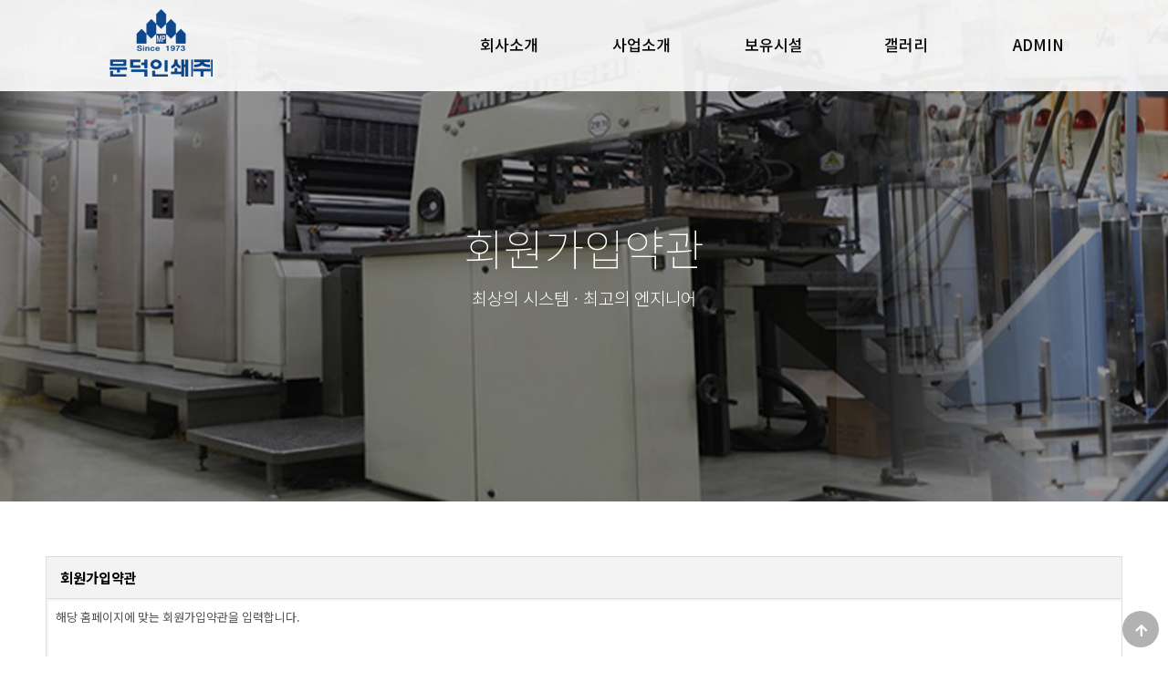

--- FILE ---
content_type: text/html; charset=utf-8
request_url: http://moondukprint.co.kr/bbs/register.php
body_size: 5990
content:
<!doctype html>
<html lang="ko">
<head>
  <!-- <meta charset="utf-8">
  <meta name="naver-site-verification" content="ea8a15355e909a7e9e561f99d9fd58c063765eca" />
  <meta name="robots" content="ALL"/>
  <meta name="title" content="태양광시공전문 (주)제이엘쏠라시스"/>
  <meta name="keywords" content="태양광시공, 태양광설비, 태양광발전소, 주택용태양광, 신재생에너지"/>
  <meta name="description" content="태양광시공, 태양광설비, 태양광발전소, 주택용태양광, 신재생에너지"/>
  <meta name="author" content="http://태양광시공.com/"/>
  <meta name="NaverBot" content="All"/>
  <meta name="NaverBot" content="index,follow"/>
  <meta name="Yeti" content="All"/>
  <meta name="Yeti" content="index,follow"/>
  <meta property="og:type" content="website"/>
  <meta property="og:title" content="태양광시공전문 (주)제이엘쏠라시스"/>
  <meta property="og:description" content="태양광시공, 태양광설비, 태양광발전소, 주택용태양광, 신재생에너지"/>
  <meta property="og:image" content="http://태양광시공.com/img/opengraph.png"/>
  <meta property="og:url" content="http://태양광시공.com/"/>
  <meta property="og:site_url" content="http://태양광시공.com/"/>
  <meta property="og:site_name" content="태양광시공전문 (주)제이엘쏠라시스"/>
  <link rel="canonical" href="http://태양광시공.com/"> 대표노출될페이지 주소 입력 
  <meta name="viewport" content="width=device-width"> -->

<meta name="viewport" content="width=device-width,initial-scale=1.0,minimum-scale=0,maximum-scale=10,user-scalable=yes">
<meta name="HandheldFriendly" content="true">
<meta name="format-detection" content="telephone=no">
<meta http-equiv="X-UA-Compatible" content="IE=10,chrome=1">
<title>회원가입약관 | 문덕인쇄(주)</title>
<link rel="stylesheet" href="http://moondukprint.co.kr/theme/grape/css/mobile.css?ver=191110">
<link rel="stylesheet" href="http://moondukprint.co.kr/js/font-awesome/css/font-awesome.min.css?ver=191110">
<link rel="stylesheet" href="http://moondukprint.co.kr/theme/grape/mobile/skin/outlogin/basic/style.css?ver=191110">
<link rel="stylesheet" href="http://moondukprint.co.kr/theme/grape/mobile/skin/member/basic/style.css?ver=191110">
<!--[if lte IE 8]>
<script src="http://moondukprint.co.kr/js/html5.js"></script>
<![endif]-->
<script>
// 자바스크립트에서 사용하는 전역변수 선언
var g5_url       = "http://moondukprint.co.kr";
var g5_bbs_url   = "http://moondukprint.co.kr/bbs";
var g5_is_member = "";
var g5_is_admin  = "";
var g5_is_mobile = "1";
var g5_bo_table  = "";
var g5_sca       = "";
var g5_editor    = "";
var g5_cookie_domain = "";
</script>
<script src="http://moondukprint.co.kr/js/modernizr.custom.70111.js"></script>
<script src="http://moondukprint.co.kr/js/jquery-1.12.4.min.js"></script>
<script src="http://moondukprint.co.kr/js/jquery-migrate-1.4.1.min.js"></script>
<script src="http://moondukprint.co.kr/js/jquery.menu.js?ver=191110"></script>
<script src="http://moondukprint.co.kr/js/common.js?ver=191110"></script>
<script src="http://moondukprint.co.kr/js/wrest.js?ver=191110"></script>
<script src="http://moondukprint.co.kr/js/placeholders.min.js"></script>
<script src="http://moondukprint.co.kr/theme/grape/js/theme_common.js"></script>
</head>
<body>

<!-- 추가메뉴 -->

<link rel="stylesheet" href="../sub/css/menu.css">
<link rel="stylesheet"
href="https://cdnjs.cloudflare.com/ajax/libs/font-awesome/5.8.2/css/all.min.css"/>

    <div id="header_wrap" class="top_menu_06 transparent">
        <div class="container">
            <h1><a href="/">logo</a></h1>
          
            <div class="menu_wrap">
                <ul id="gnb" class="container gnb">
                    <li class="depth1"> <a href="/bbs/content.php?co_id=0101">회사소개</a>
                        <ul class="depth2">
                            <li><a href="/bbs/content.php?co_id=0101">인사말</a></li>
                            <li><a href="/bbs/content.php?co_id=0102">조직도</a> </li>
                            <li><a href="/bbs/board.php?bo_table=0102">연혁</a></li>
                            <li><a href="/bbs/content.php?co_id=0103">오시는길</a></li>
                            <!-- <li><a href="/bbs/content.php?co_id=0104">연락처</a></li> -->
                        </ul>
                    </li>
                    <li class="depth1"> <a href="/bbs/content.php?co_id=0201">사업소개</a>
                        <ul class="depth2">
                            <li><a href="/bbs/content.php?co_id=0201">사업분야</a></li>
                        </ul>
                    </li>
                    <li class="depth1"> <a href="/bbs/content.php?co_id=0301">보유시설</a>
                        <ul class="depth2">
                            <li><a href="/bbs/content.php?co_id=0301">출력실(CTP)</a></li>
                            <li><a href="/bbs/content.php?co_id=0302">인쇄실</a></li>
                            <li><a href="/bbs/content.php?co_id=0303">제본실</a></li>

                        </ul>
                    </li>
                    <li class="depth1"> <a href="/bbs/content.php?co_id=0402">갤러리</a>
                        <ul class="depth2">
                            <li><a href="/bbs/content.php?co_id=0402">갤러리</a></li>
                        </ul>
                    </li>
                    <li class="depth1"> <a href="http://58.120.226.103/intranet/login/login.asp?status=login">ADMIN</a>
                        <ul class="depth2">
                            <li><a href="http://58.120.226.103/intranet/login/login.asp?status=login">관리자</a></li>
                        </ul>
                    </li>
                  
                </ul>
                <!-- <div class="top_right_menu">
                    <button type="button" class="btn btn-white" onclick="location.href='#none'"> Login</button>
                </div> -->
            </div>
        </div>
    </div>

            
        
</div>

<script>
$(document).ready(function () {
    var depthActive = function () {
        // var topCount = $(".menu_wrap > .gnb > li").length
        //     , subCount = 0;
        // topName = []
        //     , subName = []
        //     , topURL = []
        //     , subURL = []
        //     , topHTML = ""
        //     , subHTML = "";
        // $(".menu_wrap > .gnb  > li").each(function (i) {
        //     topName[i] = $(this).children('a').text();
        //     topURL[i] = $(this).children('a').attr('href');
        //     i++;
        // });
        // topHTML += '<ul>';
        // for (i = 0; i < topCount; i++) {
        //     topHTML += '<li><a href="' + topURL[i] + '">' + topName[i] + '</a></li>';
        // }
        // topHTML += '</ul>';
        // $("#breadcrumbs .depth1").append(topHTML);
        // if (topDepth !== -1 && subDepth !== -1) {
        //     subCount = $(".menu_wrap > .gnb  > li:eq(" + topDepth + ")").find('ul').children().length;
        //     $(".menu_wrap > .gnb  > li:eq(" + topDepth + ")").find('ul').children().each(function (i) {
        //         subName[i] = $(this).find('a').text();
        //         subURL[i] = $(this).find('a').attr('href');
        //         i++;
        //     });
        //     subHTML += '<ul>';
        //     for (i = 0; i < subCount; i++) {
        //         subHTML += '<li><a href="' + subURL[i] + '">' + subName[i] + '</a></li>';
        //     }
        //     subHTML += '</ul>';
        //     $("#breadcrumbs .depth2").append(subHTML);
        //     $("#breadcrumbs .depth1 > a").text($(".menu_wrap > .gnb > li:eq(" + topDepth + ")").find('a:first').text());
        //     $("#breadcrumbs .depth2 > a").text($(".menu_wrap > .gnb  > li:eq(" + topDepth + ")").find('ul').children().eq(subDepth).find('a').text());
           
        // }
    };
    depthActive();
});
    
    
    /*----------*/

 var $header_wrap = $("#header_wrap"),
     $gnb = $("#gnb");

$gnb.children("li").each(function(index,s_full){
    $(s_full).on("mouseover", function(){
        $header_wrap.addClass("full_down");
    });
});
$header_wrap.on("mouseleave", function(){
    $header_wrap.removeClass("full_down");
});

</script>

        
<header id="hd" class="top">
    <h1 id="hd_h1">회원가입약관</h1>

    <div class="to_content"><a href="#container">본문 바로가기</a></div>


    <div id="hd_wrapper">

        <div id="logo">
            <a href="http://moondukprint.co.kr"><img src="http://moondukprint.co.kr/img/logo.png" alt="문덕인쇄(주)"></a>
        </div>
        <div id="hd_btn">
            <button type="button" class="hd_menu_btn"><span class="menu-icon"></span><span class="sound_only">전체메뉴</span></button>
            <button type="button" class="hd_sch_btn"><span class="search-icon"></span><span class="sound_only">검색열기</span></button>
            <div class="ol">
<a href="http://moondukprint.co.kr/bbs/login.php" class="btn_b02 btn_s">로그인</a>
</div>
        </div>
        <div id="hd_sch">
            <div class="sch_wr">
                <h2 class="sound_only">사이트 내 전체검색</h2>
                <form name="fsearchbox" action="http://moondukprint.co.kr/bbs/search.php" onsubmit="return fsearchbox_submit(this);" method="get">
                <input type="hidden" name="sfl" value="wr_subject||wr_content">
                <input type="hidden" name="sop" value="and">
                <input type="text" name="stx" id="sch_stx" placeholder="검색어(필수)" required maxlength="20">
                <button type="submit" value="검색" id="sch_submit"><i class="fa fa-search" aria-hidden="true"></i><span class="sound_only">검색</span></button>
                </form>

                <script>
                function fsearchbox_submit(f)
                {
                    if (f.stx.value.length < 2) {
                        alert("검색어는 두글자 이상 입력하십시오.");
                        f.stx.select();
                        f.stx.focus();
                        return false;
                    }

                    // 검색에 많은 부하가 걸리는 경우 이 주석을 제거하세요.
                    var cnt = 0;
                    for (var i=0; i<f.stx.value.length; i++) {
                        if (f.stx.value.charAt(i) == ' ')
                            cnt++;
                    }

                    if (cnt > 1) {
                        alert("빠른 검색을 위하여 검색어에 공백은 한개만 입력할 수 있습니다.");
                        f.stx.select();
                        f.stx.focus();
                        return false;
                    }

                    return true;
                }
                </script>
                <button type="button" class="btn_close"><i class="fa fa-times-circle"></i><span class="sound_only">검색</span></button>
            </div>
        </div>

        <div id="gnb">

            <ul id="gnb_1dul">
                            <li class="gnb_1dli">
                    <a href="/bbs/content.php?co_id=0101" target="_self" class="gnb_1da">회사소개</a>
                    <button type="button" class="btn_gnb_op">하위분류</button><ul class="gnb_2dul">
                        <li class="gnb_2dli"><a href="/bbs/content.php?co_id=0101" target="_self" class="gnb_2da"><span></span>인사말</a></li>
                                            <li class="gnb_2dli"><a href="/bbs/content.php?co_id=0102" target="_self" class="gnb_2da"><span></span>조직도</a></li>
                                            <li class="gnb_2dli"><a href="/bbs/board.php?bo_table=0102" target="_self" class="gnb_2da"><span></span>연혁</a></li>
                                            <li class="gnb_2dli"><a href="/bbs/content.php?co_id=0103" target="_self" class="gnb_2da"><span></span>오시는길</a></li>
                    </ul>
                </li>
                            <li class="gnb_1dli">
                    <a href="/bbs/content.php?co_id=0201" target="_self" class="gnb_1da">사업소개</a>
                                    </li>
                            <li class="gnb_1dli">
                    <a href="/bbs/content.php?co_id=0301" target="_self" class="gnb_1da">보유시설</a>
                    <button type="button" class="btn_gnb_op">하위분류</button><ul class="gnb_2dul">
                        <li class="gnb_2dli"><a href="/bbs/content.php?co_id=0301" target="_self" class="gnb_2da"><span></span>출력실(CTP) - PREPRESS</a></li>
                                            <li class="gnb_2dli"><a href="/bbs/content.php?co_id=0302" target="_self" class="gnb_2da"><span></span>인쇄실 - PRINTIN</a></li>
                                            <li class="gnb_2dli"><a href="/bbs/content.php?co_id=0303" target="_self" class="gnb_2da"><span></span>제본실 - BINDING</a></li>
                    </ul>
                </li>
                            <li class="gnb_1dli">
                    <a href="/bbs/board.php?bo_table=0402" target="_self" class="gnb_1da">갤러리</a>
                                    </li>
                            <li class="gnb_1dli">
                    <a href="http://58.120.226.103/intranet/login/login.asp?status=login" target="_self" class="gnb_1da">ADMIN</a>
                                    </li>
                        </ul>

        </div>

     
        <script>
        $(function () {
            //폰트 크기 조정 위치 지정
            var font_resize_class = get_cookie("ck_font_resize_add_class");
            if( font_resize_class == 'ts_up' ){
                $("#text_size button").removeClass("select");
                $("#size_def").addClass("select");
            } else if (font_resize_class == 'ts_up2') {
                $("#text_size button").removeClass("select");
                $("#size_up").addClass("select");
            }

            $(".hd_opener").on("click", function() {
                var $this = $(this);
                var $hd_layer = $this.next(".hd_div");

                if($hd_layer.is(":visible")) {
                    $hd_layer.hide();
                    $this.find("span").text("열기");
                } else {
                    var $hd_layer2 = $(".hd_div:visible");
                    $hd_layer2.prev(".hd_opener").find("span").text("열기");
                    $hd_layer2.hide();

                    $hd_layer.show();
                    $this.find("span").text("닫기");
                }
            });


            $(".btn_gnb_op").click(function(){
                $(this).toggleClass("btn_gnb_cl").next(".gnb_2dul").slideToggle(300);
                
            });

            $(".hd_closer").on("click", function() {
                var idx = $(".hd_closer").index($(this));
                $(".hd_div:visible").hide();
                $(".hd_opener:eq("+idx+")").find("span").text("열기");
            });

            $(".hd_sch_btn").on("click", function() {
                $("#hd_sch").show();
            });

            $("#hd_sch .btn_close").on("click", function() {
                $("#hd_sch").hide();
            });


        });
        </script>
        
    </div>

    <div id="al_menu">
        <div class="bg"></div>
        <div class="menu_wr">
            <ul id="menu">
                            <li class="menu_li">
                    <h2><a href="/bbs/content.php?co_id=0101" target="_self" class="menu_a">회사소개</a></h2>
                    <button type="button" class="btn_menu_op"><span class="sound_only">하위분류</span><i class="fa fa-chevron-down"></i></button><ul class="sub_menu">
                        <li class="sb_menu_li"><a href="/bbs/content.php?co_id=0101" target="_self" class="sb_menu_a"><span></span>인사말</a></li>
                                            <li class="sb_menu_li"><a href="/bbs/content.php?co_id=0102" target="_self" class="sb_menu_a"><span></span>조직도</a></li>
                                            <li class="sb_menu_li"><a href="/bbs/board.php?bo_table=0102" target="_self" class="sb_menu_a"><span></span>연혁</a></li>
                                            <li class="sb_menu_li"><a href="/bbs/content.php?co_id=0103" target="_self" class="sb_menu_a"><span></span>오시는길</a></li>
                    </ul>
                </li>
                            <li class="menu_li">
                    <h2><a href="/bbs/content.php?co_id=0201" target="_self" class="menu_a">사업소개</a></h2>
                                    </li>
                            <li class="menu_li">
                    <h2><a href="/bbs/content.php?co_id=0301" target="_self" class="menu_a">보유시설</a></h2>
                    <button type="button" class="btn_menu_op"><span class="sound_only">하위분류</span><i class="fa fa-chevron-down"></i></button><ul class="sub_menu">
                        <li class="sb_menu_li"><a href="/bbs/content.php?co_id=0301" target="_self" class="sb_menu_a"><span></span>출력실(CTP) - PREPRESS</a></li>
                                            <li class="sb_menu_li"><a href="/bbs/content.php?co_id=0302" target="_self" class="sb_menu_a"><span></span>인쇄실 - PRINTIN</a></li>
                                            <li class="sb_menu_li"><a href="/bbs/content.php?co_id=0303" target="_self" class="sb_menu_a"><span></span>제본실 - BINDING</a></li>
                    </ul>
                </li>
                            <li class="menu_li">
                    <h2><a href="/bbs/board.php?bo_table=0402" target="_self" class="menu_a">갤러리</a></h2>
                                    </li>
                            <li class="menu_li">
                    <h2><a href="http://58.120.226.103/intranet/login/login.asp?status=login" target="_self" class="menu_a">ADMIN</a></h2>
                                    </li>
                        </ul>
            <button type="button" class="btn_close"><i class="fa fa-times"></i><span class="sound_only">닫기</span></button>
        </div>
        <script>
        $(".btn_menu_op").click(function(){
            $(this).next(".sub_menu").slideToggle(300);
        });
        $("#al_menu .btn_close").click(function(){
            $("#al_menu").hide();
        });
        $(".hd_menu_btn").click(function(){
            $("#al_menu").show();
        });
        </script>
    </div>
</header>

<div id="wrapper">

    <div id="container">
    <h2 id="container_title" class="top" title="회원가입약관"><p>회원가입약관<br><span>최상의 시스템 · 최고의 엔지니어</span></h2></p> 

    <div>

                
               
         

    </div>
    
    <div class="sub_wrap">
        
                
        
        <script>
        //스크롤시 화살표 사라짐
//this is where we apply opacity to the arrow
$(window).scroll( function(){

//get scroll position
var topWindow = $(window).scrollTop();
//multipl by 1.5 so the arrow will become transparent half-way up the page
var topWindow = topWindow * 1.5;

//get height of window
var windowHeight = $(window).height();

//set position as percentage of how far the user has scrolled
var position = topWindow / windowHeight;
//invert the percentage
position = 1 - position;

//define arrow opacity as based on how far up the page the user has scrolled
//no scrolling = 1, half-way up the page = 0
$('.mouse').css('opacity', position);

});

</script>


<div class="mbskin">

    
    <form name="fregister" id="fregister" action="http://moondukprint.co.kr/bbs/register_form.php" onsubmit="return fregister_submit(this);" method="POST" autocomplete="off">

    <section id="fregister_term">
        <h2>회원가입약관</h2>
        <textarea readonly>해당 홈페이지에 맞는 회원가입약관을 입력합니다.</textarea>
        <fieldset class="fregister_agree bo_chk li_chk">
            <input type="checkbox" name="agree" value="1" id="agree11">
            <label for="agree11"><span class="chk_img"></span> 회원가입약관의 내용에 동의합니다.</label>
        </fieldset>
    </section>

    <section id="fregister_private">
        <h2>개인정보처리방침안내</h2>
        <div class="tbl_head01 tbl_wrap">
            <table>
                <caption>개인정보처리방침안내</caption>
                <thead>
                <tr>
                    <th colspan="2">목적</th>
                </tr>
                <tr>
                    <th>항목</th>
                    <th>보유기간</th>
                </tr>
                </thead>
                <tbody>
                <tr>
                    <td  colspan="2">이용자 식별 및 본인여부 확인</td>
                </tr>
                <tr>
                    <td>아이디, 이름, 비밀번호</td>
                    <td>회원 탈퇴 시까지</td>
                </tr>
                <tr>
                    <td colspan="2">고객서비스 이용에 관한 통지,<br>CS대응을 위한 이용자 식별</td>
                </tr>
                <tr>
                    <td>연락처 (이메일, 휴대전화번호)</td>
                    <td>회원 탈퇴 시까지</td>
                </tr>
                </tbody>
            </table>
        </div>
        <fieldset class="fregister_agree bo_chk li_chk">
            <input type="checkbox" name="agree2" value="1" id="agree21">
            <label for="agree21"><span class="chk_img"></span> 개인정보처리방침안내의 내용에 동의합니다.</label>
       </fieldset>
    </section>
 
    <div class="chk_all all_chk">
        <input type="checkbox" name="chk_all" id="chk_all">
        <label for="chk_all"><span class="chk_img"></span> 전체동의</label>
    </div>

    <div class="btn_wr">
        <input type="submit" class="btn_l btn_submit" value="회원가입">
    </div>

    </form>

    <script>
    function fregister_submit(f)
    {
        if (!f.agree.checked) {
            alert("회원가입약관의 내용에 동의하셔야 회원가입 하실 수 있습니다.");
            f.agree.focus();
            return false;
        }

        if (!f.agree2.checked) {
            alert("개인정보처리방침안내의 내용에 동의하셔야 회원가입 하실 수 있습니다.");
            f.agree2.focus();
            return false;
        }

        return true;
    }

    jQuery(function($){
        // 모두선택
        $("input[name=chk_all]").click(function() {
            if ($(this).prop('checked')) {
                $("input[name^=agree]").prop('checked', true);
            } else {
                $("input[name^=agree]").prop("checked", false);
            }
        });
    });
    </script>

</div>

    </div>
</div>


<div id="ft">
    <div class="ft_wr">
            

            <div id="ft_company">
                <a href="/bbs/content.php?co_id=0101">회사소개</a>
                <a href="/bbs/content.php?co_id=0201">사업분야</a>
                <a href="/bbs/content.php?co_id=0103">오시는길</a>
            </div>
            <div id="ft_copy">Copyright &copy; <b>문덕인쇄(주).</b> All rights reserved.<span style="border:1px solid #b9b9b9;color:#b9b9b9;padding:0px 2px;margin-left:4px;font-size:0.8em;"><a href="/adm">ADMIN</a></span></div>

    </div>
    <a href="tel:02-462-8980" style="color:#fff;"><button type="button" id="call_btn"><i class="fa fa-phone" aria-hidden="true"></i></button></a> 
    <button type="button" id="top_btn"><i class="fa fa-arrow-up" aria-hidden="true"></i><span class="sound_only">상단으로</span></button>
    </div>



<script>
jQuery(function($) {

    $( document ).ready( function() {
                
        //상단고정
        if( $(".top").length ){
            var jbOffset = $(".top").offset();
            $( window ).scroll( function() {
                if ( $( document ).scrollTop() > jbOffset.top ) {
                    $( '.top' ).addClass( 'fixed' );
                }
                else {
                    $( '.top' ).removeClass( 'fixed' );
                }
            });
        }

        // 폰트 리사이즈 쿠키있으면 실행
        font_resize("container", get_cookie("ck_font_resize_rmv_class"), get_cookie("ck_font_resize_add_class"));
        
        //상단으로
        $("#top_btn").on("click", function() {
            $("html, body").animate({scrollTop:0}, '500');
            return false;
        });

    });
});
</script>



<!-- ie6,7에서 사이드뷰가 게시판 목록에서 아래 사이드뷰에 가려지는 현상 수정 -->
<!--[if lte IE 7]>
<script>
$(function() {
    var $sv_use = $(".sv_use");
    var count = $sv_use.length;

    $sv_use.each(function() {
        $(this).css("z-index", count);
        $(this).css("position", "relative");
        count = count - 1;
    });
});
</script>
<![endif]-->


</body>
</html>


--- FILE ---
content_type: text/css
request_url: http://moondukprint.co.kr/theme/grape/css/mobile.css?ver=191110
body_size: 7993
content:
@charset "utf-8";
@import url('https://fonts.googleapis.com/earlyaccess/notosanskr.css');
@font-face {
    font-family: 'GmarketSansLight';
    src: url('https://cdn.jsdelivr.net/gh/projectnoonnu/noonfonts_2001@1.1/GmarketSansLight.woff') format('woff');
    font-weight: normal;
    font-style: normal;}
    @font-face {
        font-family: 'GmarketSansMedium';
        src: url('https://cdn.jsdelivr.net/gh/projectnoonnu/noonfonts_2001@1.1/GmarketSansMedium.woff') format('woff');
        font-weight: normal;
        font-style: normal;
    }
    @font-face {
        font-family: 'GmarketSansBold';
        src: url('https://cdn.jsdelivr.net/gh/projectnoonnu/noonfonts_2001@1.1/GmarketSansBold.woff') format('woff');
        font-weight: normal;
        font-style: normal;
    }


/* 초기화 */
html {overflow-y:scroll;height:100%;min-width:320px}
body {margin:0;padding:0;font-size:0.813em;;height:100%;font-family: 'Noto Sans KR', AppleSDGothicNeo-Regular,'Malgun Gothic','맑은 고딕',dotum,'돋움',sans-serif;}
html, h1, h2, h3, h4, h5, h6, form, fieldset, img {margin:0;padding:0;border:0}
h1, h2, h3, h4, h5, h6 {font-size:1em}
article, aside, details, figcaption, figure, footer, header, hgroup, menu, nav, section {display:block}
legend {position:absolute;font-size:0;line-height:0;text-indent:-9999em;overflow:hidden}
input, button {margin:0;padding:0;font-size:1em;font-family: 'Noto Sans KR', AppleSDGothicNeo-Regular,'Malgun Gothic','맑은 고딕',dotum,'돋움',sans-serif;}
button {cursor:pointer}
input[type=text], input[type=password], input[type=submit], input[type=image], button {font-size:1em;-webkit-appearance:none}
textarea, select,button {font-size:1em;font-family:'Noto Sans KR', AppleSDGothicNeo-Regular,'Malgun Gothic','맑은 고딕',dotum,'돋움',sans-serif;}
textarea {border-radius:0;-webkit-appearance:none}
select {margin:0;background:none}
p {margin:0;padding:0;word-break:break-all}
hr {display:none}
pre {overflow-x:scroll;font-size:1.1em}
a {color:#000;text-decoration:none}
ul,li,dl,dt,dd{padding:0;margin:0}
ul{list-style:none;}
input, select{outline: none !important;}

*, :after, :before {
    -webkit-box-sizing: border-box;
    -moz-box-sizing: border-box;
    box-sizing: border-box;
}

/* 팝업레이어 */
#hd_pop {z-index:1000;position:relative;margin:0 auto;width:100%;height:0}
#hd_pop h2 {position:absolute;font-size:0;text-indent:-9999em;line-height:0;overflow:hidden}
.hd_pops {position:absolute;border:1px solid #e9e9e9;background:#fff;}
.hd_pops img{max-width:100%;height:auto}
.hd_pops_con {}
.hd_pops_footer {padding:10px 0;background:#000;color:#fff;text-align:right}
.hd_pops_footer button {margin-right:5px;padding:5px 10px;border:0;background:#393939;color:#fff}

/* 상단 레이아웃 */
#hd{text-align:center;width:100%;background:#fff;position:relative;z-index:99;height:85px;
box-shadow: 0px 3px 6px 3px rgba(0,0,0,0.06);
transition: 0.3s all ease-in-out;
-webkit-transition: 0.3s all ease-in-out;
-moz-transition: 0.3s all ease-in-out;
-o-transition: 0.3s all ease-in-out;}
#hd:after {display:block;visibility:hidden;clear:both;content:""}
#hd:before{content:'';position:absolute;bottom:0;left:0;background:#fff;background:rgba(255,255,255,0.5);width:100%;height:1px}
#hd_h1 {position:absolute;font-size:0;text-indent:-9999em;line-height:0;overflow:hidden}
#hd_wrapper{margin:0 auto;max-width:1280px;position:relative}

#logo {position:absolute;top:0;left:0}
#logo a{display:block;padding:25px;height:85px;

transition: 0.3s all ease-in-out;
-webkit-transition: 0.3s all ease-in-out;
-moz-transition: 0.3s all ease-in-out;
-o-transition: 0.3s all ease-in-out;
-ms-transition: 0.3s all ease-in-out}
#logo img{height:100%;width:auto;}

#gnb_empty {padding:20px 0;color:#fff;text-align:center;line-height:2em}
#gnb_empty a {display:inline;text-decoration:underline}

#hd.fixed{position:fixed;top:0;left:0}


#gnb {display:inline-block;vertical-align:top}
#gnb:after {display:block;visibility:hidden;clear:both;content:""}
.gnb_wr{max-width:1280px;padding-right:200px;margin:0 auto;position:relative;}
#gnb a {display:block}
.gnb_1dli{position:relative;float:left;line-height:40px;padding:0 15px}
.gnb_1dli:after {display:block;visibility:hidden;clear:both;content:""}
.gnb_1dli button{float:left;border:0;width:20px;height:85px;overflow:hidden;border:0;background:url(../img/mobile/gnb_bg2.png) no-repeat 50% 50%;background-size:10px ;text-indent:-9999px}
.gnb_1da {position:relative;float:left;line-height:45px;margin:20px 0;font-size:1.154em;font-weight:bold}
.gnb_2dul {display:none;position:absolute;top:85px;left:0;min-width:100%;z-index:99; text-align:left;min-width: 195px; white-space: nowrap;border-radius: 2px;background: #fff;
-webkit-box-shadow: 0 6px 12px rgba(0,0,0,0.175);
box-shadow: 0 6px 12px rgba(0,0,0,0.175);
transition: 0.3s all ease-in-out;
-webkit-transition: 0.3s all ease-in-out;
-moz-transition: 0.3s all ease-in-out;
-o-transition: 0.3s all ease-in-out;
-ms-transition: 0.3s all ease-in-out;}
.gnb_1dli:hover .gnb_2dul {display:block}
.gnb_1dli:hover .gnb_1da{color:#5166d8;}
.gnb_1dli:hover .gnb_1da:before{background:#2677df;}
.gnb_2da {width: 100%;padding:0 15px;font-size: 13px;color: #a8a6b0;display: inline-block;float: left;position: relative;font-weight:normal;white-space: nowrap;; border-top: 1px solid rgba(0,0,0,0.03);
transition: 0.3s all ease-in-out;
-webkit-transition: 0.3s all ease-in-out;
-moz-transition: 0.3s all ease-in-out;
-o-transition: 0.3s all ease-in-out;
-ms-transition: 0.3s all ease-in-out}
.gnb_2da:hover{color: #5166d8; background: #fafafa;}
.gnb_2da:active { background: #eaecf7;color:#5166d8}

#hd_btn{position:absolute;top:0;right:0;text-align:center;}
#hd_btn button{;width:42px;border:0;background:transparent;height:85px;float:left}

#hd_sch{z-index:10;display:none;position:absolute;top:0;left:0;background:#fff;width:100%;height:85px}
#hd_sch .sch_wr{}
#hd_sch #sch_stx {background:none;border:0;width:100%;height:85px;padding:0 80px;;font-size:1.385em}
#hd_sch #sch_stx:focus{outline:0;border-bottom:2px solid #5166d8;}
#hd_sch #sch_submit{background:none;border:0;position:absolute;top:0;left:0;height:85px;width:85px;font-size:18px;}
#hd_sch .btn_close{position:absolute;top:0;right:0;width:85px;height:85px;border:0;background:none;font-size:20px;color:#aaa}
#hd_sch .btn_close:hover{color:#000}

/*전체메뉴*/
#al_menu{display:none;position:fixed;top:0;left:0;width:100%;height:100%;text-align:left}
#al_menu .bg{background: rgba(0,0,0,0.5);width:100%;height:100%}
#al_menu .menu_wr{position:absolute;top:0;left:0;background:#fff;width:100%; }
#al_menu .btn_close{position:absolute;top:0;right:0;background:none;border:0;width:100px;height:100px;font-size:20px;outline:0;color:#aaa}
#al_menu .btn_close:hover{color:#000}

@media (min-width: 970px){
    .btn_menu_op{display:none}
    #menu{max-width: 1280px; margin: 0 auto; padding: 110px 40px;}
    #menu:after {display:block;visibility:hidden;clear:both;content:""}
    #menu .menu_li h2{padding-bottom: 26px;font-weight: 500; font-size: 1.5em;color: #000;text-align: left;border-bottom: 1px solid #ddd;}
    #menu .menu_li{float:left;width:25%;padding:20px}
    #menu .menu_li:nth-child(4n+1){clear:both}
    #menu .sub_menu {margin:15px 0}
    #menu .sub_menu li a{color: #666;font-weight: 400;padding-left:10px;line-height:20px;margin:5px 0;display:block;position:relative;}
    #menu .sub_menu li a:before{content:'';width:3px;height:3px;background:#5166d8;position:absolute;top:50%;left:0;margin-top:-1px}
 }


@media (max-width: 969px){
    #hd{height:55px}
    #gnb {display:none}
    #logo a{padding: 7px 15px;height: 55px;}
    #hd_btn button{width:38px;height:55px}
    #hd_sch #sch_submit{width:55px;height:55px}
    #hd_sch #sch_stx{padding:0 55px;height:55px}

    #hd_sch {height:55px}

    #al_menu .menu_wr{position:absolute;top:0;left:0;height:100%;width:300px;max-height:100%;overflow-y:auto}
    #al_menu .btn_close{width:100%;background:#f3f3f3;height:55px;padding-right:20px;text-align:right}
    #menu{padding:65px 25px 30px 30px}
    #menu .menu_li{margin:15px 0;position:relative;}
    #menu .menu_li h2{font-weight: 500; font-size: 1.25em;line-height:30px;color: #000;text-align: left}
    #menu .btn_menu_op{
        position: absolute;
        top: 0;
        right: 0;
        width: 100%;
        height: 30px;
        border: 0;
        background: transparent;
        text-align: right;}
    #menu .sub_menu{display:none;margin-top:10px;}
    #menu .sub_menu li a{position:relative;display:block;line-height:20px;margin:10px 0;padding-left:15px}
    #menu .sub_menu li a:before{content:'';width:3px;height:3px;background:#5166d8;position:absolute;top:50%;left:5px;margin-top:-1px}
    #hd_sch .btn_close{width:55px;height:55px}

}


/*아이콘*/
.search-icon{display:inline-block;width:19px;height:19px;border:2px solid #000;border-radius:50px}
.search-icon:before{ content: "";position: absolute; width: 10px;height: 2px;background-color: #000;
-webkit-transform: rotate(45deg);
-ms-transform: rotate(45deg);
transform: rotate(45deg);
margin-top: 15px;
margin-left: 5px;margin-left:11px \0/IE9}
.menu-icon{display:inline-block;width:20px;height:2px;background:#000;position:relative;vertical-align:middle}
.menu-icon:before{position:absolute;top:-7px;left:0;width:100%;background:#000;height:2px;content:'';}
.menu-icon:after{position:absolute;bottom:-7px;left:0;width:100%;background:#000;height:2px;content:'';}

 @media (max-width: 969px){
    .search-icon{display:inline-block;width:17px;height:17px;border:2px solid #000;border-radius:50px}
    .search-icon:before{ content: "";position: absolute; width: 6px;height: 2px;background-color: #000;
    -webkit-transform: rotate(45deg);
    -ms-transform: rotate(45deg);
    transform: rotate(45deg);
    margin-top: 14px;
    margin-left: 6px;;margin-left:12px \0/IE}
    .menu-icon{display:inline-block;width:18px;height:2px;background:#000;position:relative;vertical-align:middle}
    .menu-icon:before{position:absolute;top:-6px;left:0;width:100%;background:#000;height:2px;content:'';}
    .menu-icon:after{position:absolute;bottom:-6px;left:0;width:100%;background:#000;height:2px;content:'';}
 }

/* 중간 레이아웃 */
#wrapper {}
#wrapper:after {display:block;visibility:hidden;clear:both;content:""}
#container {position:relative;min-height:300px}
#container:after {display:block;visibility:hidden;clear:both;content:""}
#container_title {
    margin: 0 auto;
    display: block;
    line-height: 0.9;
    text-align: center;
    color: #fff;
    font-size: 48px;
    font-weight: 100;
    padding-top: 250px;
    background: url("/img/sub_top.png")50% 50% no-repeat;
    background-size: cover;
    height: 550px;
}

#container_title span {
    font-size: 19px;
    font-weight: 300;
}

.idx_rs{background:#2677df;color:#fff;margin:-40px auto 0 ;max-width:1280px;position:relative;z-index:10;padding: 20px 30px;line-height:40px}
.idx_rs:after {display:block;visibility:hidden;clear:both;content:""}

.idx_con{margin: 19px auto 0;max-width:1280px;text-align:left;}
.idx_con ul{border-left:1px solid #f1f1f1}
.idx_con ul:after {display:block;visibility:hidden;clear:both;content:""}
.idx_con li{float:left;width:33.333%;padding:10% 5%;border-right:1px solid #f1f1f1;text-align: center;}
.idx_con li:hover{}
.idx_con li h2{color:#F4C63B}
.idx_con li h2 i{font-size:40px;margin-bottom:10px}
.idx_con li h2 span{display:block;font-size:1.385em }
.idx_con li p{margin:20px 0 40px;color:#9a9a9a;font-size:1.077em;line-height:1.5em;font-weight:300 }
.idx_con li a{display:inline-block;color:#F4C63B;text-decoration:underline;font-weight:300}

.idx_lt{position:relative;margin: 50px auto;max-width:1200px}
.idx_lt:after {display:block;visibility:hidden;clear:both;content:""}
.idx_lt .lt_wr{float:left;width:50%;padding:40px;position:relative;z-index:2}
.idx_lt .lt_wr h2{font-size:1.538em;margin-bottom:20px}
.idx_lt .lt_wr .tel{font-size:1.8em;;display:block}
.idx_lt .lt_wr p{color:#7d7d7d;margin:10px 0 0}
.idx_lt .bg{position:absolute;top:0;left:0;width:100%;height:100%;border-right:1px solid #f1f1f1;z-index:1;    border-top: 1px solid #f1f1f1;
    border-bottom: 1px solid #f1f1f1;}
.idx_lt .bg span{float:left;display:block;width:100%;height:100%;width:50%;border-left:1px solid #f1f1f1;}

.time li{line-height:35px;font-size:1.077em;text-align:right;}
.time li:after {display:block;visibility:hidden;clear:both;content:""}
.time i{color:#39c9df;margin-right:5px;}
.time strong{float:left;font-weight:500}

 @media (min-width: 970px){
    .idx_rs h2{float:left;margin-right:30px;font-size:1.231em}
    .idx_rs h2 i{margin-right:8px}
    .idx_rs .tel{float:left;font-size:1.231em;font-weight:900}
    .idx_rs .online-btn{float:right;}
    .idx_rs .online-btn a{float:left;display:inline-block;padding:0 30px;background:#fff;margin-left:20px;border-radius:30px;color:#2677df;font-size:1.231em;font-weight:900}
    .idx_rs .online-btn p{float:left}
}
 @media (max-width: 969px){
    .idx_con li{width:100%;padding:30px;border-bottom:1px solid #f3f3f3 }
    .idx_con li h2 i{font-size:24px;}
    .idx_lt_wr .lt{width:100%}
    #container_title {
        line-height: 36px;
        font-size: 2em;
        height: 300px;
        padding: 115px 0;
    }

    .idx_rs{padding:30px;margin-top:0px;line-height:25px}
    .idx_rs h2{;margin-right:30px;font-size:1.154em}
    .idx_rs h2 i{margin-right:8px}
    .idx_rs .tel{float:left;font-size:1.5em;font-weight:900;margin:10px 0}
    .idx_rs .online-btn{clear:both;}
    .idx_rs .online-btn a{margin-top:10px;display:block;padding:0 30px;background:#fff;border-radius:30px;color:#2677df;font-size:1.231em;font-weight:900;text-align:center;line-height:40px}

    .idx_lt .lt_wr{width:100%;padding: 30px; border-bottom: 1px solid #f3f3f3;}
    .idx_lt .bg{display:none}
    .idx_lt .lt_wr h2{margin-bottom:10px;font-size:1.231em}
    .idx_lt .lt_wr .tel{font-size:1.5em}
 }

/* 하단 레이아웃 */
#ft {background:#333;text-align:center;line-height:20px}
.ft_wr{margin:0 auto;max-width:1280px;padding:40px 20px}
.ft_wr:after {display:block;visibility:hidden;clear:both;content:""}
#ft h1 {width:0;height:0;font-size:0;line-height:0;overflow:hidden}
#ft p {margin:0;padding:10px 0}

#ft_company {float:left}
#ft_company a:first-child{border-left:0;}
#ft_company a {display:inline-block;padding:0 10px;border-left:1px solid #575757;color:#b9b9b9;font-weight:400;font-size:1.077em}
#ft_copy {float:right;color:#b9b9b9}
#ft_copy b {color:inherit}
#ft_copy a {color:inherit;text-decoration:none}

#top_btn {position:fixed;bottom:10px;right:10px;width:40px;height:40px;background:#000;opacity:0.3;border-radius:30px;color:#fff;text-align:center;font-size:15px;z-index:99;border:0}
#top_btn:hover{opacity:1}
#device_change {display:block;line-height:40px;border:1px solid #3a3a3a;border-radius:2em;color:#777;font-size:1em;text-decoration:none;text-align:center}

 @media (max-width: 969px){
    .ft_wr{padding:30px 20px 20px}
    #ft_copy{width:100%;}

     #ft_company {width:100%}

}

/* 체크박스 */
.all_chk,.bo_chk {position:relative}
.all_chk label .chk_img, .bo_chk label .chk_img{margin-top:2px;display:inline-block;height:15px;text-indent:-9999px;width:15px;background:#fff;border:1px solid #aab3c1;border-radius:3px;;vertical-align:top;
-webkit-box-shadow:inset 5px 5px 3px #f0f0f3;
-moz-box-shadow:inset 5px 5px 3px #f0f0f3;
box-shadow:inset 5px 5px 3px #f0f0f3}

.bo_chk label.click_on .chk_img, .all_chk label.click_on .chk_img{background:url('../img/input_chk.png') 50% 50% no-repeat #2677df;border-color:#2677df;
-webkit-box-shadow:none;
-moz-box-shadow:none;
box-shadow:none}


.bo_chk input, .all_chk input {position:absolute;top:0;left:0;width:1px;height:1px;opacity:0;outline:0;z-index:9}

/* 게시물 선택복사 선택이동 */
#copymove {}
.copymove_current {float:right;color:#ff3061}
.copymove_currentbg {background:#f4f4f4}
#copymove .tbl_head01{margin-top:10px}
#copymove td{background:#fff}
#copymove .win_btn{margin:10px}

/* 화면낭독기 사용자용 */
#hd_login_msg {position:absolute;top:0;left:0;width:0;height:0;overflow:hidden}
.msg_sound_only, .sound_only {display:inline-block;position:absolute;top:0;left:0;margin:0 !important;padding:0 !important;width:1px !important;height:1px !important;font-size:0 !important;line-height:0 !important;overflow:hidden}

/* 본문 바로가기 */
.to_content a {z-index:100000;position:absolute;top:0;left:0;width:0;height:0;font-size:0;line-height:0;overflow:hidden}

/* 이미지 등비율 리사이징 */
.img_fix {width:100%;height:auto}

/* 캡챠 자동등록(입력)방지 기본 -pc */
#captcha {position:relative}
#captcha legend {position:absolute;margin:0;padding:0;font-size:0;line-height:0;text-indent:-9999em;overflow:hidden;}
#captcha #captcha_img {height:40px;border:1px solid #898989;;vertical-align:top;padding:0;margin:0}
#captcha #captcha_mp3 {margin:0;padding:0;width:40px;height:40px;border:0;background:transparent;vertical-align:middle;overflow:hidden;cursor:pointer;width:40px;height:40px;background:url('../../../img/captcha2.png') no-repeat;text-indent:-999px;;border-radius:3px}
#captcha #captcha_reload {margin:0;padding:0;width:40px;height:40px;border:0;background:transparent;vertical-align:middle;overflow:hidden;cursor:pointer;background:url('../../../img/captcha2.png') no-repeat  0 -40px;text-indent:-999px;border-radius:3px}
#captcha #captcha_key {margin:0 0 0 3px;padding:0 5px;width:90px;height:40px;border:1px solid #ccc;background:#fff;font-size:1.333em;font-weight:bold;text-align:center;border-radius:3px;vertical-align:top}
#captcha #captcha_info {display:block;margin:3px 0 5px ;font-size:0.95em;letter-spacing:-0.1em}

/* 캡챠 자동등록(입력)방지 기본 - mobile */
#captcha.m_captcha audio {display:block;margin:0 0 5px}

/* 구글리캡챠 크기 조정 scale */
#captcha.recaptcha{width:213px;height:55px;overflow:hidden}
#rc-imageselect, .g-recaptcha {transform:scale(0.7);-webkit-transform:scale(0.7);transform-origin:0 0;-webkit-transform-origin:0 0;}

/* ckeditor 태그 기본값 */
#bo_v_con ul{display: block;list-style-type: disc;margin-top: 1em;margin-bottom: 1em;margin-left: 0;margin-right: 0;padding-left: 40px;}
#bo_v_con ol{display: block;list-style-type: decimal;margin-top: 1em;margin-bottom: 1em;margin-left: 0;margin-right: 0;padding-left: 40px;}
#bo_v_con li{display: list-item;}

/*단축키일람 */
.cke_sc{text-align:right}
.btn_cke_sc{background:#333;color:#fff;padding:5px;border:none}
.cke_sc_def {margin:0 0 5px;padding:10px;border:1px solid #ccc;background:#f7f7f7;text-align:center}
.cke_sc_def dl{margin:0 0 5px;text-align:left;zoom:1}
.cke_sc_def dl:after {display:block;visibility:hidden;clear:both;content:""}
.cke_sc_def dt, .cke_sc_def dd {float:left;margin:0;padding:5px 0;border-bottom:1px solid #e9e9e9}
.cke_sc_def dt {width:50%;font-weight:bold}
.cke_sc_def dd {width:50%}
.btn_cke_sc_close{background:#333;padding:5px;border:none;color:#fff}

/* 버튼 */
.btn_s{display:inline-block;height:33px;line-height:30px;border-radius:30px;padding: 0 15px
;transition: 0.3s all ease-in-out;
-webkit-transition: 0.3s all ease-in-out;
-moz-transition: 0.3s all ease-in-out;
-o-transition: 0.3s all ease-in-out;
-ms-transition: 0.3s all ease-in-out}
.btn_m{display:inline-block;height:40px;line-height:38px;border-radius:30px;padding: 0 15px
;transition: 0.3s all ease-in-out;
-webkit-transition: 0.3s all ease-in-out;
-moz-transition: 0.3s all ease-in-out;
-o-transition: 0.3s all ease-in-out;
-ms-transition: 0.3s all ease-in-out}
.btn_l{display:inline-block;;height:50px;line-height:48px;border-radius:30px;padding: 0 25px; font-weight:700;font-size:	1.154em;
transition: 0.3s all ease-in-out;
-webkit-transition: 0.3s all ease-in-out;
-moz-transition: 0.3s all ease-in-out;
-o-transition: 0.3s all ease-in-out;
-ms-transition: 0.3s all ease-in-out}

a.btn01 {display:inline-block;background:#eee;color:#444;text-decoration:none;vertical-align:middle}
a.btn01:focus, a.btn01:hover {text-decoration:none}
button.btn01 {display:inline-block;margin:0;padding:7px;border:1px solid #ccc;background:#fafafa;color:#000;text-decoration:none}
a.btn02 {display:inline-block;border:1px solid #3b3c3f;background:#4b545e;color:#fff;text-decoration:none;vertical-align:middle}
a.btn02:focus, .btn02:hover {text-decoration:none}
button.btn02 {display:inline-block;margin:0;padding:7px;border:1px solid #3b3c3f;background:#4b545e;color:#fff;text-decoration:none}
.btn_confirm {text-align:center} /* 서식단계 진행 */
.btn_submit {display:inline-block;border:1px solid transparent;background:#2677df;color:#fff;text-decoration:none;vertical-align:middle;}
.btn_submit:hover {background:#0456ec}
a.btn_cancel {display:inline-block;background:#ddd;color:#444;text-decoration:none;vertical-align:middle}
button.btn_cancel {display:inline-block;;border:1px solid #ccc;background:#fafafa;color:#000;vertical-align:top;text-decoration:none}
a.btn_frmline, button.btn_frmline {display:inline-block;padding:0 5px;;border:0;background:#333;color:#fff;letter-spacing:-0.1em;text-decoration:none;vertical-align:top} /* 우편번호검색버튼 등 */
button.btn_frmline {font-size:1em}

/* 게시판용 버튼 */
a.btn_b01,.btn_b01 {display:inline-block;background:#eee;border:1px solid transparent;color:#6b6b6b;text-decoration:none;vertical-align:middle}
.btn_b01:hover, .btn_b01:hover {background:#f8f8f8;color:#000}
a.btn_b02 ,.btn_b02{display:inline-block;border:1px solid transparent;background:#2677df;color:#fff;text-decoration:none;vertical-align:middle;}
a.btn_b02:hover, .btn_b02:hover {background:#0456ec}
a.btn_b03, .btn_b03 {display:inline-block;line-height:28px;border:1px solid #ed6478;color:#ed6478;background:none;text-decoration:none;vertical-align:middle}
a.btn_b03:hover, .btn_b03:hover {}
a.btn_admin {display:inline-block;background:#ff0000;color:#fff;font-size:16px;text-decoration:none;vertical-align:middle;border-radius:30px;line-height:40px;width:40px;text-align:center;} /* 관리자 전용 버튼 */
a.btn_admin:focus, a.btn_admin:hover  {color:#fff;background:#db0000}

/* 기본테이블 */
.tbl_wrap {margin:0 10px 10px}
.tbl_wrap table {width:100%;border-collapse:collapse;border-spacing:0}
.tbl_wrap caption {padding:10px 0;color:#4b8b99;font-weight:bold;text-align:left}

.tbl_head01 {}
.tbl_head01 caption {padding:0 0 10px;color:#777;text-align:left}
.tbl_head01 thead th {padding:12px 0;border:1px solid #cacaca;background:#d9d9da;color:#383838;font-size:0.95em;text-align:center;letter-spacing:-0.1em}
.tbl_head01 thead a {color:#383838}
.tbl_head01 thead th input {vertical-align:top} /* middle 로 하면 게시판 읽기에서 목록 사용시 체크박스 라인 깨짐 */
.tbl_head01 tfoot th {border-top:1px solid #666;border-bottom:1px solid #666;background:#484848;color:#fff}
.tbl_head01 tfoot td {border-color:#e3e3e5;background:#484848;color:#fff;font-weight:bold;text-align:center}
.tbl_head01 tbody th {padding:5px 0;border-top:1px solid #e9e9e9;border-bottom:1px solid #e9e9e9}
.tbl_head01 td {padding:5px;border:1px solid #e3e3e5;line-height:2.5em;word-break:break-all}

.tbl_head02 {}
.tbl_head02 caption {padding:0 0 10px;color:#777;text-align:left}
.tbl_head02 thead th {padding:5px 0;border-top:1px solid #d1dee2;border-bottom:1px solid #d1dee2;background:#e5ecef;color:#383838;font-size:0.95em;text-align:center;letter-spacing:-0.1em}
.tbl_head02 thead a {color:#383838}
.tbl_head02 thead th input {vertical-align:top} /* middle 로 하면 게시판 읽기에서 목록 사용시 체크박스 라인 깨짐 */
.tbl_head02 tfoot th {border-top:1px solid #666;border-bottom:1px solid #666;background:#484848;color:#fff}
.tbl_head02 tfoot td {background:#484848;color:#fff;font-weight:bold;text-align:center}
.tbl_head02 tbody th {padding:5px 0;border-top:1px solid #e9e9e9;border-bottom:1px solid #e9e9e9}
.tbl_head02 td {padding:5px 3px;border-top:1px solid #e9e9e9;border-bottom:1px solid #e9e9e9;line-height:1.4em;word-break:break-all}

/* 기본리스트 */
.list_01{padding: 15px;}
.list_01 li{background:#fff;border-radius:3px;padding:10px ;border:1px solid #efefef;margin-bottom:5px}

/* 기본폼 */
.form_01{margin:20px}
.form_01 .write_div{margin:5px 0;position:relative}
.form_01 li{margin:5px 0;position:relative;list-style:none}
 textarea, .frm_input {border:1px solid #d0d4df;background:#fff;color:#000;vertical-align:middle;border-radius:3px;padding:0 10px;height:40px;
 -webkit-box-shadow: inset 2px 2px 2px #f3f3f3;
-moz-box-shadow: inset 2px 2px 2px #f3f3f3;
box-shadow:inset 2px 2px 2px #f3f3f3}
textarea {width:100%;height:200px;padding:10px}
textarea:focus, .frm_input:focus{outline:none;background:#f3f3f3}
.frm_input {height:40px;}
.full_input{width:100%}
.form_01 .frm_file {display:block;margin-bottom:5px;width:100%}
.form_01 select{height:40px;border-radius:3px;background-color:#fff}
.form_01 .frm_info{font-size:0.92em;color:#4162ff;text-align:left;margin:3px 0 10px;display:block;line-height:1.3em}

/* 자료 없는 목록 */
.empty_table {padding:100px 0 !important;color:#777;text-align:center}
.empty_list {padding:20px 0 !important;text-align:center}

/* 필수입력 */
.required, textarea.required {background-image:url('../img/require.png')  !important;background-repeat:no-repeat   !important;background-position:right top  !important;}

/* 테이블 항목별 정의 */
.td_board {width:120px;text-align:center}
.td_category {width:80px;text-align:center}
.td_chk {width:30px;text-align:center}
.td_date {width:60px;text-align:center}
.td_datetime {width:150px;text-align:center}
.td_group {width:100px;text-align:center}
.td_mb_id {width:100px;text-align:center}
.td_mng {width:80px;text-align:center}
.td_name {width:100px;text-align:left}
.td_nick {width:100px;text-align:center}
.td_num {width:50px;text-align:center}
.td_numbig {width:80px;text-align:center}
.td_stat {width:60px;text-align:center}

.txt_active {color:#5d910b}
.txt_done {color:#e8180c}
.txt_expired {color:#999}
.txt_rdy {color:#8abc2a}

/* 새창 기본 스타일 */
.new_win {}
.new_win #win_title {font-size: 1.2em;font-weight: bold;height: 50px;padding: 10px;line-height: 30px;
-webkit-box-shadow:  2px 2px 5px #eee;
-moz-box-shadow:  2px 2px 5px #eee;
box-shadow: 2px 2px 5px #eee
}
.new_win #win_title .sv {font-size:0.75em;line-height:1.2em}
.new_win_con{margin:20px}

.new_win .win_ul {margin:20px}
.new_win .win_ul li {display:inline-block;}
.new_win .win_ul li a {display: block;line-height: 24px;padding: 0 10px;}
.new_win .win_ul li .selected {background: #4162ff;color: #fff;border-radius: 13px;
-webkit-box-shadow: 0 0 5px rgba(65,98,255,0.8);
-moz-box-shadow: 0 0 5px rgba(65,98,255,0.8);
box-shadow: 0 0 8px rgba(65,98,255,0.8);}

.new_win .win_desc {margin:5px 0;font-size:0.92em;color:#4162ff}
.new_win .win_btn {clear:both;margin:10px 0;text-align:center}
.new_win .win_btn a {display:inline-block;height:40px;line-height:40px;font-weight:bold}
.new_win .win_btn .btn_close {display:inline-block;padding:0 10px;border:0;background:#c6c6d2;color:#666;text-decoration:none;font-weight:bold;height:40px;margin:10px 0}
.new_win .win_btn .btn_submit {width:100%;height:40px;line-height:40px;;margin:0 0 20px;display:inline-block;font-weight:bold}

/* 검색결과 색상 */
.sch_word {color:#00c4ac}

/* 사이드뷰 */
.sv_wrap {display:inline-block;position:relative;font-weight:normal;line-height:20px}
.sv_wrap .sv {z-index:1000;width:100px;display:none;margin:5px 0 0;font-size:0.92em;background:#333;text-align:left;
-webkit-box-shadow: 2px 2px 3px 0px rgba(0,0,0,0.2);
-moz-box-shadow: 2px 2px 3px 0px rgba(0,0,0,0.2);
box-shadow: 2px 2px 3px 0px rgba(0,0,0,0.2);}
.sv_wrap .sv:before{content: "";position: absolute;top: -6px;left: 15px;width: 0;height: 0;border-style: solid;border-width: 0 6px 6px 6px;border-color: transparent transparent #333 transparent;}
.sv_wrap .sv a {display:inline-block;width:100px;margin:0;padding:0  10px;line-height:30px;font-weight:normal;color:#bbb }
.sv_wrap .sv a:hover{background:#000;color:#fff}
.sv_member{color:#333;font-weight:400;}
.sv_member img{vertical-align:top}
.sv_on {display:block !important;position:absolute;top:23px;left:0px;width:auto;height:auto}
.sv_nojs .sv {display:block}

/* 페이징 */
.pg_wrap {clear:both;margin:30px 0;text-align:center}
.pg {display:inline-block }
.pg_page, .pg_current {display:inline-block;padding:0 13px;height:35px;color:#959595;line-height:35px;vertical-align:middle}
.pg a:focus, .pg a:hover {text-decoration:none;background-color:#f8f8f8; }
.pg_page {background:#eee;}
.pg_start {background:url(../img/btn_first.gif) no-repeat 50% 50% #eee;width:35px;height:35px ;text-indent:-999px;overflow:hidden}
.pg_prev {background:url(../img/btn_prev.gif) no-repeat 50% 50% #eee;width:35px;height:35px ;text-indent:-999px;overflow:hidden}
.pg_next {background:url(../img/btn_next.gif) no-repeat 50% 50% #eee;width:35px;height:35px ;text-indent:-999px;overflow:hidden}
.pg_end {background:url(../img/btn_end.gif) no-repeat 50% 50% #eee;width:35px;height:35px ;text-indent:-999px;overflow:hidden}
.pg_current {display:inline-block;background:#494949;color:#fff;font-weight:normal;line-height:35px;}


/*  */
/*스크롤*/
.mouse{
    position: absolute;
      z-index: 100;
      bottom: 2%;
      left: 49%;

  }
  .mouse .mouse_wrap{
    margin: 0 auto;
    -webkit-animation: mouse infinite 3s ease;
    animation: mouse infinite 3s ease;
  }
  .mouse .indicator-container {
     width: 3em;
    height: calc(3em * 1.75);
    background: transparent;
    border: calc(1em * 0.1) solid #fff;
    border-radius: 1.8em;
    overflow: hidden;
  }
  .mouse .indicator-arrow {
  margin-top: 50%;
  display: -webkit-box;
  display: -webkit-flex;
  display: -ms-flexbox;
  display: flex;
  -webkit-box-pack: center;
  -webkit-justify-content: center;
      -ms-flex-pack: center;
          justify-content: center;
  -webkit-box-align: center;
  -webkit-align-items: center;
      -ms-flex-align: center;
          align-items: center;
  -webkit-box-orient: vertical;
  -webkit-box-direction: normal;
  -webkit-flex-direction: column;
      -ms-flex-direction: column;
          flex-direction: column;
  }
  .mouse .indicator-arrow .base {
        margin: 0 auto;
    width: calc(4.4em * 0.1);
    background: #fff;
    height: calc(2.5em * 0.33);
    border-radius: calc(2.4em * 0.1);
  }
  .mouse .indicator-arrow .arrowpoint {
  width: 0;
  height: 0;
  border-style: solid;
  border-color:#fff transparent
  transparent transparent;
  margin-top: -10%;
  }
  .mouse .top {
  margin-top: -100%;
  -webkit-animation: arrowAnimation11 infinite 1.1s ease-in-out;
  animation: arrowAnimation11 infinite 1.1s ease-in-out;
  }
  .mouse .bottom {
    margin-top: 105%;
  }
  .mouse .mouse_wrap span{
      color: #fff;
      padding-top: 4px;
      display: inline-block;
    }

  /* @-webkit-keyframes arrowAnimation11 {
    from {margin-top: -100%;}
    to {margin-top: 40%;}
  }

  @keyframes arrowAnimation11 {
    from {margin-top: -100%;}
    to {margin-top: 40%;}
  } */
  @-webkit-keyframes mouse {
    0% {transform: translate(0, 0);}
    20% {transform:  translate(0, 8px);}
    40% {transform:  translate(0, 0);}
  }

  @keyframes mouse {
    0% {transform:  translate(0, 0);}
    20% {transform: translate(0, 8px);}
    40% {transform:  translate(0, 0);}
  }
  /*----스크롤*/


#bo_list_total{display: none;}
#nav, .bo_top_img, .ol{display: none;}
.lt_wr .btn_m.btn_b02{display: none;margin-top: 10px;}

.sub_wrap{max-width: 1280px !important;margin: 30px auto;padding: 0 10px;    min-height: 300px;}
.sub_wrap img{max-width: 100%;}
.hd_sch_btn{margin-right: 15px;}


#call_btn {position:fixed;bottom:60px;right:10px;width:40px;height:40px; background: #084286;opacity:0.9;border-radius:30px;color:#fff;text-align:center;font-size:15px;z-index:99;border:0;display: none;}



  .main_map h2{
    text-align: center;
    font-size: 2.5em;
    margin-bottom: 40px;
    margin-top: 120px;
}

/*  */
.con01{
    margin: 120px auto 100px;
    padding: 0 10px;
}

.con01 .con01_li{float: left;width: 50%;}
.main_tit{font-size: 2.5em;padding-bottom: 20px;}
.con01 .con01_li p{font-size: 15px;line-height: 1.8;width: 87%;}
.con01 .con01_li a{
    display: block;
    border: 1px solid #ccc;
    padding: 15px 20px;
    width: 130px;
    text-align: center;
    margin-top: 30px;
}
.con01 .con01_li img{width: 100%;}

.con03{text-align: center;margin: 100px auto 120px;}
.con03 .main_tit{padding-bottom: 60px;}

/* .con02{background: #f5f5f5;} */

 /* 메인 협력사 */
.swiper-button-next, .swiper-container-rtl .swiper-button-prev {
    right: 0 !important;
}
.swiper-button-prev, .swiper-container-rtl .swiper-button-next {
    left: 0 !important;
}
.swiper-pagination {
    position: relative !important;
}
.lt_title_p{
    font-size: 16px;
    font-weight: 400;
    padding-top: 10px;
    color: #333;
    padding: 0 10px;
}
@media(max-width:1865px){
    .mouse{display: none;}

}

@media(min-width:970px){
    #hd.top{display: none;}

}
@media(max-width:969px){
    #header_wrap.top_menu_06{display: none;}
    .lt_wr .btn_m.btn_b02{display: inline-block;}
    #container_title span {
        font-size: 16px;
    }
    #call_btn {display: block;}
    .main_map h2 {
        margin-top: 80px;
        font-size: 1.8em;
    }
    .con01{text-align: center;}
    .con01 .con01_li {
        float: none;
        width: 100%;
    }
    .con01 .con01_li p{width: 100%;}
    .con01 .con01_li a {margin: 30px auto 10px;}
    .main_tit {font-size: 1.8em;}

    .swiper-slide img {
        width: 100%;
      }

    .swiper-button-next, .swiper-button-prev{display: none!important;}

@media(max-width:499px){
    .hd_pops {
        position: initial;
    }
    .hd_pops_con{    width: 100% !important;}
    .hd_pops_con iframe{    width: 100% !important;}
    .con01 .con01_li a{width: 100%;}
}


@media (max-width: 760px) {
  .swiper-button-next {
    right: 20px;
    transform: rotate(90deg);
  }

  .swiper-button-prev {
    left: 20px;
    transform: rotate(90deg);
  }
}


--- FILE ---
content_type: text/css
request_url: http://moondukprint.co.kr/theme/grape/mobile/skin/outlogin/basic/style.css?ver=191110
body_size: 675
content:
@charset "utf-8";
.ol{float:left;padding:26px 20px}
#hd_btn .prf_btn {width:auto;;height:33px;line-height:33px}
.prf_btn img{vertical-align:middle;width:30px;height:auto;border-radius:50px}
#ol_after_private{display:none;position:absolute;top:80px;right:0;background:#fff;border-radius:3px;z-index:79;width:160px;text-align:left;
-webkit-box-shadow: 0 2px 7px rgba(0,0,0,0.2) ;
-moz-box-shadow: 0 2px 7px rgba(0,0,0,0.2);
box-shadow: 0 2px 7px rgba(0,0,0,0.2);}
#ol_after_private li{line-height:30px;display:block;float:none}
#ol_after_private li a{width:100%;display:block;padding:0 15px;line-height:40px;font-size: 13px;color: #a8a6b0;float: left;position: relative;font-weight:normal;white-space: nowrap; border-top: 1px solid rgba(0,0,0,0.03);
transition: 0.3s all ease-in-out;
-webkit-transition: 0.3s all ease-in-out;
-moz-transition: 0.3s all ease-in-out;
-o-transition: 0.3s all ease-in-out;
-ms-transition: 0.3s all ease-in-out}
#ol_after_private li a:after {display:block;visibility:hidden;clear:both;content:""}
#ol_after_private li a:hover{color: #5166d8; background: #fafafa;}
#ol_after_private li a:active { background: #eaecf7;color:#5166d8}

#ol_after_private li strong{display:inline-block;background:#4ad1d4;color:#fff;;float:right;line-height:20px;border-radius:30px;padding:0 7px;font-size:0.92em;margin-top:9px;font-weight:300}
#ol_after_private li .admin{color:#ff0000 !important}

@media (max-width: 969px){
     .ol{padding: 11px 15px;}
    .prf_btn img{width:26px;}
    #hd_btn .btn_b02 {padding:0 15px}
    #ol_after_private{top:55px}
}



--- FILE ---
content_type: text/css
request_url: http://moondukprint.co.kr/theme/grape/mobile/skin/member/basic/style.css?ver=191110
body_size: 3605
content:
@charset "utf-8";
/* ### 기본 스타일 커스터마이징 시작 ### */
.mbskin{padding:10px}
.mbskin h1{font-size:1.75em;margin:40px 0 25px}
.mbskin p{padding: 20px;border: 1px solid #d8efe6;background: #f4f8f3;color: #7fb082;}
.mbskin p strong{padding-bottom:5px;display:block;font-size:1.083em}

/* 버튼 */
.mbskin a.btn01 {}
.mbskin a.btn01:focus, .mbskin a.btn01:hover {}
.mbskin a.btn02 {}
.mbskin a.btn02:focus, .mbskin .btn02:hover {}
.mbskin .btn_confirm {} /* 서식단계 진행 */
.mbskin .btn_submit {}
.mbskin .btn_cancel {}
.mbskin .btn_frmline {} /* 우편번호검색버튼 등 */
.mbskin .win_btn {} /* 새창용 */
.mbskin .win_btn a {}
.mbskin .win_btn button {}
.mbskin .win_btn input {}
/* 게시판용 버튼 */
.mbskin a.btn_b01 {}
.mbskin a.btn_b01:focus, .mbskin .btn_b01:hover {}
.mbskin a.btn_b02 {}
.mbskin a.btn_b02:focus, .mbskin .btn_b02:hover {}
.mbskin a.btn_admin {} /* 관리자 전용 버튼 */
.mbskin a.btn_admin:focus, .mbskin a.btn_admin:hover {}

/* 기본테이블 */
.mbskin .tbl_head01 {}
.mbskin .tbl_head01 caption {}
.mbskin .tbl_head01 thead th {}
.mbskin .tbl_head01 thead a {}
.mbskin .tbl_head01 thead th input {} /* middle 로 하면 게시판 읽기에서 목록 사용시 체크박스 라인 깨짐 */
.mbskin .tbl_head01 tfoot th {}
.mbskin .tbl_head01 tfoot td {}
.mbskin .tbl_head01 tbody th {}
.mbskin .tbl_head01 td {}
.mbskin .tbl_head01 a {}
.mbskin td.empty_table {}

/* 폼 테이블 */
.mb_skin table {}
.mb_skin caption {}
.mb_skin .frm_info {}
.mb_skin .frm_file {}

.mbskin .tbl_frm01 {}
.mbskin .tbl_frm01 caption {}
.mbskin .tbl_frm01 th {}
.mbskin .tbl_frm01 td {}
.mbskin .tbl_frm01 textarea, .mbskin .frm_input {}
.mbskin .tbl_frm01 textarea {}
/*
.mbskin .tbl_frm01 #captcha {}
.mbskin .tbl_frm01 #captcha input {}
*/
.mbskin .tbl_frm01 a {}

.mbskin .required, .mbskin textarea.required {} /* 필수입력 */

/* 테이블 항목별 정의 */
.mbskin .td_board {}
.mbskin .td_chk {}
.mbskin .td_date {}
.mbskin .td_datetime {}
.mbskin .td_group {}
.mbskin .td_mb_id {}
.mbskin .td_mng {}
.mbskin .td_name {}
.mbskin .td_nick {}
.mbskin .td_num {}
.mbskin .td_numbig {}

/* ### 기본 스타일 커스터마이징 끝 ### */

/* 회원가입 약관 */
#fregister{margin:0 auto;max-width:1200px;padding:10px}
#fregister section {background:#fff;margin:10px 0;border:1px solid #ddd;}
#fregister .chk_all{text-align:left;position:relative;padding:15px;border: 1px solid #f6e3e9;color:#cd537c ;background: #fff9fb;}
#fregister h2 {text-align:left;border-bottom:1px solid #ddd;padding:10px 15px;line-height:1.7em;font-size:1.167em;background:#f3f3f3}
#fregister textarea {display:block;padding:10px;width:100%;border:0;background:#fff;height:180px;line-height:1.5em;color:#555}
.fregister_agree {border-top:1px solid #ddd;padding:10px 15px;line-height:1.7em;text-align:left;font-size:1.083em}
.fregister_agree label {display:inline-block;margin-right:5px}
#fregister p {border:0;padding:0 0 5px;}
#fregister .btn_confirm {margin:15px 0}
#fregister_private .tbl_head01 {padding:20px;margin:0}
#fregister_private .tbl_head01 caption{position:absolute;font-size:0;line-height:0;overflow:hidden;top:0;color:#fff}
.mbskin #sns_register {margin:0 auto;max-width:1200px;padding:10px;border:0;
-webkit-box-shadow:none;
-moz-box-shadow: none;
box-shadow:none}
.mbskin #sns_register h2 {border:1px solid #ddd;background:#f3f3f3}
.mbskin #sns_register .sns-wrap {width:100%;border:1px solid #ddd;border-top:0;}
.btn_wr {text-align:right;margin:20px 0}

/* 회원가입 입력 */

#fregisterform {margin:0 auto;max-width:1200px;padding:10px}
#fregisterform .form_01 {border:1px solid #ececec;text-align:center;margin-bottom:10px}
#fregisterform .form_01 ul {width:400px;padding:20px;display:inline-block;margin:0 auto;clear:both}
#fregisterform .form_01 ul li{clear:both;text-align:left}
#fregisterform textarea {width:100%;height:90px}
#fregisterform #msg_certify {margin:5px 0 0;padding:5px;border:1px solid #dbecff;background:#eaf4ff;text-align:center}

#fregisterform #mb_addr3 {display:block;margin:5px 0 0}
#fregisterform #mb_addr_jibeon {display:block;margin:5px 0 0}

#fregisterform:after {display:block;visibility:hidden;clear:both;content:""}
#fregisterform .form_01 h2 {padding:15px;background:#ececec;color:#000;font-size:1.167em;text-align:left}
#fregisterform .form_01 label {float:left;width:25%;padding:10px 0;text-align:left}
#fregisterform .form_01 input {float:left;width:75%;margin-bottom:5px;background:#fff}
#fregisterform .form_01 #reg_mb_zip {width:54%}
#fregisterform .form_01:after {display:block;visibility:hidden;clear:both;content:""}
#fregisterform .frm_info {display:block;padding:5px 0;margin-left:27%;text-align:left;color:#b1b1b1;font-size:0.92em}
#fregisterform .btn_frmline2 {display:inline-block;float:left;margin-left:5px;padding:0 5px;height:40px;border:0;background:#1ec679;border:1px solid #12b46a;color:#fff;text-decoration:none;vertical-align:top;border-radius:3px}
#fregisterform .btn_frmline {height:40px;padding:0 10px}
#fregisterform .rgs_name_li button {margin:5px 0 0}

.btn_confirm {text-align:right;margin:20px 0}

.personal_date .frm_label {position:absolute;font-size:0;text-indent:-9999em;line-height:0;overflow:hidden}
.personal_setting li.mem_pic {clear:both;margin-top:10px}
.personal_setting li.mem_pic > input {padding:5px;border:1px solid #d9dee9}
.personal_setting li.mem_pic .frm_label {width:60px}

.personal_setting li.mem_pic .mem_pic_preview {margin-left:25%;text-align:left}
.personal_setting li.mem_pic .mem_pic_preview input {display:inline-block;margin-top:5px;width:15px !important;margin-bottom:0}
.personal_setting li.mem_pic .mem_pic_preview label {text-align:center !important;width:40px !important;padding:3px 0 !important}

/* 회원가입 체크박스 */
#fregisterform .frm_bar {clear:both;line-height:20px;text-align:left;padding:10px;margin-bottom:0 !important;border:1px solid #d9dee9;background:#fff;color:#000;vertical-align:middle}
#fregisterform .frm_bar:after {display:block;visibility:hidden;clear:both;content:""}
#fregisterform .frm_bar label {position:relative;display:inline-block;width:100%;padding:0}
#fregisterform .form_01 .reg-form {width:auto !important}
#fregisterform .form_01 .reg-form .sns-wrap {text-align:center !important}
.is_captcha_use {margin-top:10px;border:1px solid #d9dee9;padding:10px}
.is_captcha_use .frm_label {display:inline-block;position:absolute;top:0;left:0;margin:0 !important;padding:0 !important;width:1px !important;height:1px !important;font-size:0 !important;line-height:0 !important;overflow:hidden}
.is_captcha_use .captcha {margin-top:0 !important}


 @media (max-width: 969px){
    #fregisterform .frm_info {margin-left:0;clear:both}
    #fregisterform .form_01 ul {width:100%;padding:0 20px 20px}
    #fregisterform .form_01 label {width:100%}
    #fregisterform .form_01 input{width:100%}
 }

/* 회원가입 완료 */
#reg_result {padding: 30px 10px ;margin:0 auto;max-width:1200px;}
#reg_result #result_email {margin:20px 0;padding:10px 50px;border-top:1px solid #eee;border-bottom:1px solid #eee;background:#fff;line-height:2em}
#reg_result #result_email span {display:inline-block;width:150px}
#reg_result #result_email strong {color:#e8180c;font-size:1.2em}
#reg_result h2{font-size:1.25em;margin:0 0 10px}
#reg_result h2 strong{color:#ed6478}
#reg_result p {line-height:1.7em}
#reg_result a{text-decoration:underline;color: #a9a9a9;}
#reg_result .btn_confirm {margin:20px 0 30px}
#reg_result .reg_result_wr{background:#fff;padding:10px 0}
#reg_result .reg_cong{margin:10px 0;font-size:1.083em;font-weight:bold}
#reg_result .reg_cong strong{color:#3497d9}
#reg_result .btn_confirm a{display:inline-block;padding:0 20px;height:40px;line-height:38px;border:1px solid #ed6478;color:#ed6478;font-weight:bold}

/* 아이디/비밀번호 찾기 */
#find_info #info_fs p {padding:15px;border: 1px solid #d8efe6;background: #f4f8f3;color: #7fb082;margin:10px 0}
#find_info #info_fs #mb_email {width:100%}
#find_info #captcha{margin:5px 0 }

/* 로그인 */
#mb_login {margin:40px auto 10px;;max-width:500px;padding:20px;}
#mb_login h1 {font-size:2em;margin:0 0 20px;text-align:center}
#mb_login h2 {margin:0}
#mb_login p {padding:10px 0;line-height:1.5em}
#mb_login #login_frm {position:relative}
#mb_login .frm_input {width:100%;margin:5px 0;height:50px;background:#fbfbfb}
#mb_login .btn_submit {width:100%;height:50px;margin:5px 0;font-size:1.083em;font-weight:bold;border-radius:30px}
#mb_login .mb_login_join{text-align:left;margin:10px 0 0 ;padding:10px 0}
#mb_login .mb_login_join:after {display:block;visibility:hidden;clear:both;content:""}
#mb_login .mb_login_join h2{position:absolute;font-size:0;line-height:0;overflow:hidden}
#mb_login .mb_login_join a{display:inline-block;padding-right: 10px;color:#999}
#mb_login .mb_login_join .login_join{color:#ea185f;font-weight:bold;}
#mb_login .li_chk  {margin:10px 0;text-align:left;color:#999}
#flogin{background:#fff;padding:20px;margin:20px 0 }

#mb_login_notmb{background:#fff;border-bottom:1px solid #ccc;padding:20px;}
#mb_login_notmb h2{font-size:1.25em;padding:10px;background:#f3f3f3}
#mb_login_notmb p{border:0;padding:0;margin:10px;color:#}
#guest_privacy p{border:1px solid #ddd;background:#fff;color:#666;min-height:20px;height:200px;padding:10px;text-align:left;overflow-y:auto;margin:10px 0}
#mb_login_notmb .btn_submit{width:100%;display:block;height:40px;line-height:40px}

#mb_login_od_wr{background:#fff;border-bottom:1px solid #ccc;padding:20px;}
#mb_login_od_wr p{border:0;text-align:left;}
#mb_login_od_wr p strong{display:inline}
#mb_login_odinfo{margin:10px 0 0 ;background:#f3f3f3;padding:10px}
#mb_login_odinfo h2{font-size:1.167em}


/* 쪽지 */
#memo_view_contents {}
#memo_view_contents h1 {position:absolute;font-size:0;line-height:0;overflow:hidden}
#memo_view_ul {margin:0 0 10px;background:#fff;padding:5px 10px;border-radius:3px;
-webkit-box-shadow: 0 0 5px rgba(50,50,50,0.2);
-moz-box-shadow: 0 0 5px rgba(50,50,50,0.2);
box-shadow: 0 1px 5px rgba(50,50,50,0.2);}
.memo_view_li {position:relative;padding:2px 0}
.memo_view_li strong{font-weight:300}
.memo_view_subj {display:inline-block;width:60px;font-size:0.92em;color:#777}
#memo_view_ul a {}
#memo_view p {padding:10px 15px;border-radius:3px;;min-height:150px;height:auto !important;height:150px;line-height:1.8em;background:#fff;
-webkit-box-shadow: 0 0 5px rgba(50,50,50,0.2);
-moz-box-shadow: 0 0 5px rgba(50,50,50,0.2);
box-shadow: 0 1px 5px rgba(50,50,50,0.2);}

#memo_list_ul {}
#memo_list_ul li {position:relative;background:#fff;margin:10px 0;border-radius:3px;padding:10px 15px;
-webkit-box-shadow: 0 0 5px rgba(50,50,50,0.2);
-moz-box-shadow: 0 0 5px rgba(50,50,50,0.2);
box-shadow: 0 1px 5px rgba(50,50,50,0.2);}

#memo_list_ul .memo_link {display:block;font-weight:bold;font-size:1.083em;margin:0 0 5px}
#memo_list_ul .memo_date{font-size:0.92em;color:#777;font-style:italic}
#memo_list_ul .memo_del{display:block;position:absolute;top:0;right:0;width:40px;height:40px;background:url(./img/btn_del.gif) no-repeat 50% 50%; text-indent:-9999px;overflow:hidden}

#memo_write #me_recv_mb_id {width:100%}
#memo_write textarea {width:100%;height:100px}
#memo_write .win_btn{margin:10px;}

/* 스크랩 */
#scrap_ul li{position:relative;}
#scrap_ul .scrap_board {display:block;color:#4162ff;margin:0 0 5px}
#scrap_ul .scrap_del {display:block;position:absolute;top:0;right:0;width:40px;height:40px;background:url(./img/btn_del.gif) no-repeat 50% 50%; text-indent:-9999px;overflow:hidden}
#scrap_ul .scrap_link{font-weight:bold;font-size:1.083em;}
.scrap_tit{font-weight:bold;border-bottom:1px solid #d7d7d7;padding:0 0 10px;font-size:1.167em}
#scrap_do #wr_content{margin-top:5px}
#scrap_do label{color:#666}

/* 포인트 */
#point_ul {;padding:0;;list-style:none}
#point_ul li {position:relative;}
#point_ul li:after {display:block;visibility:hidden;clear:both;content:""}
#point_ul .point_wrap01 {float:left}
#point_ul .point_wrap02 {float:right;text-align:right}
#point_ul .point_log{display:block;font-weight:500;margin:0 0 5px;font-size:1.083em}
#point_ul .point_inout{display:block;font-weight:bold;margin:0 0 5px;color:#4162ff;font-size:1.083em}
#point_ul .point_date{color:#999;font-weight:100}

#point_sum{margin:10px 0 20px}
#point_sum:after {display:block;visibility:hidden;clear:both;content:''}
#point_sum .sum_row {float:left;width:33.333%;text-align:center;background:#939db8;color:#fff;}
#point_sum .sum_row:nth-child(even){background:#8490af}
#point_sum .sum_tit, #point_sum .sum_val {display:block;margin:0 0 1px;padding:10px}
#point_sum .sum_tit {}
#point_sum .sum_val {}

/* 회원 비밀번호 확인 */
#mb_confirm {margin:30px auto;max-width:400px;padding:10px;}
#mb_confirm h1 {margin:0 0 15px;padding:0 ;font-size:1.3em}
#mb_confirm p {padding: 20px;border: 1px solid #d8efe6;background: #f4f8f3;color: #7fb082;}
#mb_confirm p strong {display:block}
#mb_confirm fieldset {position:relative;margin:20px 0;text-align:left;color:#555}
#mb_confirm_id{font-weight:bold;display:block;font-size:1.083em;margin:5px 0}
#mb_confirm_pw {display:block;margin-top:10px;width:100%}
#mb_confirm .btn_submit {width:100%;margin:10px 0}

/* 비밀글 비밀번호 확인 */
#pw_confirm {margin:30px auto;max-width:400px;padding:10px;}
#pw_confirm fieldset {position:relative;margin:0 0 5px;padding:15px 0;border-top:1px solid #fffefe}
#pw_wr_password {width:100%}
#pw_confirm .btn_submit {margin:10px 0;width:100%;

/* 폼메일 */
#formmail #subject {width:100%}
#formmail textarea {width:100%;height:100px}
#formmail .frm_file{padding-left:50px;}
#formmail .file_wr{border:1px solid #ccc;background:#fff;color:#000;vertical-align:middle;border-radius:3px;padding:5px;height:40px;}
#formmail .lb_icon{position:absolute;top:0px;left:0px;border-radius:3px 0 0 3px;height:38px;line-height:38px;width:40px;overflow:hidden;text-indent:-999px;background:url(./img/icon_file.gif) no-repeat 50% 50% #eee}

/* 자기소개 */
#profile section {margin:10px; }
#profile h2 {margin:0}
#profile .sv_wrap a {color:#fdff2f}
#profile table{width:100%;border-collapse:collapse}
#profile table th{background:#fff;padding:10px;width:90px;text-align:left;border-bottom:1px solid #eee}
#profile table td{background:#fff;padding:10px;border-bottom:1px solid #eee}
#profile p{background:#fff;padding:10px;margin:10px 0;
-webkit-box-shadow: 0 0 5px rgba(50,50,50,0.2);
-moz-box-shadow: 0 0 5px rgba(50,50,50,0.2);
box-shadow: 0 1px 5px rgba(50,50,50,0.2);}

--- FILE ---
content_type: text/css
request_url: http://moondukprint.co.kr/sub/css/menu.css
body_size: 1477
content:
@charset "utf-8";

.container {
    padding-right: 15px;
    padding-left: 15px;
    margin-right: auto;
    margin-left: auto;
}

/*@media(min-width:1170px) {*/
@media(min-width:1280px) {
    .container {
        width: 1070px;
    }
}
@media(max-width:1279px) {
    .container {
        width: auto;
    }
}


/* header */

#header_wrap {
    overflow: hidden;
    position: absolute;
    left: 0;
    top: 0;
    z-index: 1000;
    width: 100%;
    height: 100px;
    transition: .5s height, .2s background;
}

#header_wrap.top_menu_06 {
    background-color: #fff !important;
    opacity: 0.9;
}

#header_wrap.top_menu_06 h1 {
    overflow: hidden;
    padding-top: 10px;
    padding-bottom: 10px;
}

#header_wrap.top_menu_06::after {
    /* content: "";
    width: 100%;
    height: 1px;
    background: #ddd;
    position: absolute; */
}

#header_wrap.top_menu_06 h1 a {
    overflow: hidden;
    display: block;
    height: 90px;
    background: url("../img/logo.png") 0 0 no-repeat;
    text-indent: -9999px;
    text-indent: -9999px;
}

/* #header_wrap.top_menu_06.sub h1 a {
    background: url(../img/logo.png) 0 100% no-repeat;
    text-indent: -9999px;
} */

#header_wrap.top_menu_06 .menu_wrap {
    position: absolute;
    left: 50%;
    top: 0;
/*    width: 800px;*/
    width: 630px;
    margin-left: -170px;
}

#header_wrap.top_menu_06 .gnb {
    text-align: center;
    background-color: transparent;
}

#header_wrap.top_menu_06 .gnb li {
    float: left;
    width: 145px;
    /* padding: 0 20px; */
    text-align: center;
}

#header_wrap.top_menu_06 .gnb a {
    display: inline-block;
    font-weight: 400;
    line-height: 1em;
    color: #000;
}

#header_wrap.top_menu_06 .gnb:after {
    display: block;
    clear: both;
    content: "";
}

#header_wrap.top_menu_06 .gnb .depth1 {
    position: relative;
}

#header_wrap.top_menu_06 .gnb .depth1 > a {
    display: block;
    height: 57px;
    padding: 40px 0 0;
    font-size: 17px;
    font-weight: 500;
    text-transform: capitalize;
    font-family: 'NotoSans', 'Lato', 'Noto Sans KR', Tahoma, Geneva, sans-serif;
}

#header_wrap.top_menu_06 .gnb .depth1 > a:before {
/*
    background: linear-gradient(to right, #B06AB3, #4568DC);
    background: -webkit-linear-gradient(to right, #B06AB3, #4568DC);
    
*/
    background: #06438a;
    box-shadow: 1px 1px 2px rgba(0, 0, 0, 0.4);
    margin-top: 38px;
    content: "";
    height: 3px;
    left: 33px;
    position: absolute;
    width: 0%;
    transition: 0.5s;
}

#header_wrap.top_menu_06 .gnb .depth1 > a:hover::before {
    width: 80px;
}

#header_wrap.top_menu_06 .gnb .depth1 > a:hover {
}

#header_wrap.top_menu_06 .gnb .depth2 {
    display: none;
}

#header_wrap.top_menu_06 .top_right_menu {
    float: right;
    top: 0;
    position: absolute;
    right: 0;
    margin-top: 33px;
}

#header_wrap.top_menu_06 .top_right_menu .btn-white {
    display: inline-block;
    background-color: #fff;
    color: #9c9c9c !important;
    transition: 0.4s;
    border: 1px #eee solid !important;
    border-radius: 12em;
    padding-left: 18px;
    padding-right: 18px;
    font-family: 'Open Sans', sans-serif;
    font-size: 13px;
}

#header_wrap.top_menu_06 .top_right_menu .btn-white:hover {
    background-color: #f6f6f6;
    color: #000
}


/* 투명 */

#header_wrap.top_menu_06.transparent {
    background-color: transparent;
}

#header_wrap.top_menu_06.transparent .gnb a {
    /* color: #fff; */
}

#header_wrap.top_menu_06.transparent .top_right_menu .btn-white {
    display: inline-block;
    background-color: transparent;
    color: #fff !important;
    transition: 0.4s;
    border: 1px #fff solid !important;
    border-radius: 12em;
    padding-left: 18px;
    padding-right: 18px;
    font-family: 'Open Sans', sans-serif;
    font-size: 13px;
    height: 32px;
    outline: none;
}


/* header_hover */

#header_wrap.full_down {
    height: 347px;
    /* background-color: rgba(255, 255, 255, 0.9); */
    z-index: 1100;
}

#header_wrap.full_down:before {
    position: absolute;
    left: 0;
    top: 97px;
    width: 100%;
    height: 290px;
    /* background-color: rgb(255, 255, 255, 0.6); */
    border-top: 0;
    content: "";
}

/* #header_wrap.top_menu_06.full_down h1 a {
    background-position: 0 100%;
} */

#header_wrap.top_menu_06.full_down .menu_wrap {}

#header_wrap.top_menu_06.full_down .menu_wrap .gnb {
    overflow: hidden;
    /*    width: 1140px;*/
    margin: 0 auto;
    text-align: left;
}

#header_wrap.top_menu_06.full_down .menu_wrap .gnb a {
    color: #666;
}

#header_wrap.top_menu_06.full_down .menu_wrap .gnb a:hover,
#header_wrap.top_menu_06.full_down .menu_wrap .gnb a:focus {
    color: #000;
    text-decoration: none;
}

#header_wrap.top_menu_06.full_down .menu_wrap .depth1 {
    overflow: hidden;
}

#header_wrap.top_menu_06.full_down .menu_wrap .depth1 > a {
    margin-bottom: 30px;
    color: #000;
}

#header_wrap.top_menu_06.full_down .menu_wrap .depth1 > a:hover,
#header_wrap.top_menu_06.full_down .menu_wrap .depth1 > a:focus {
    color: #000;
    text-decoration: none;
}

#header_wrap.top_menu_06.full_down .menu_wrap .depth2 {
    display: block;
    padding-top: 32px;
    margin-bottom: 30px;
}

#header_wrap.top_menu_06.full_down .menu_wrap .depth2 > li {
    display: block;
}

#header_wrap.top_menu_06.full_down .menu_wrap .depth2 > li > a {
    margin-bottom: 15px;
    font-size: 15px;
    line-height: 1em;
    color: #3e3e3e;

}

#header_wrap.top_menu_06.full_down .menu_wrap .depth2 > li > a:hover {
    color: #000;
    padding-left: 4px;
    transition: all 0.5s;
}

#header_wrap.top_menu_06.full_down .menu_wrap .depth2 > li > a:before {
    /*    content: "· "*/
}

#header_wrap.top_menu_06.full_down .top_right_menu .btn-white {
    display: inline-block;
    background-color: #000;
    color: #fff !important;
    transition: 0.4s;
    border: 1px #000 solid !important;
    border-radius: 12em;
    padding-left: 18px;
    padding-right: 18px;
    font-family: 'Open Sans', sans-serif;
    font-size: 13px;
    outline: none;
}
/* 투명  풀다운  */

#header_wrap.top_menu_06.transparent {}

#header_wrap.top_menu_06.transparent.full_down {
    height: 310px;
    background-color: rgba(255, 255, 255, 1)!important;
    z-index: 1100;
}

#header_wrap.top_menu_06.transparent.full_down:before {
    /* position: absolute;
    left: 0;
    top: 97px;
    width: 100%;
    height: 290px;
    background-color: rgb(255, 255, 255, 1);
    border-top: 0;
    content: ""; */
    /*    border-top: 1px #f6f6f6 solid;*/
}

